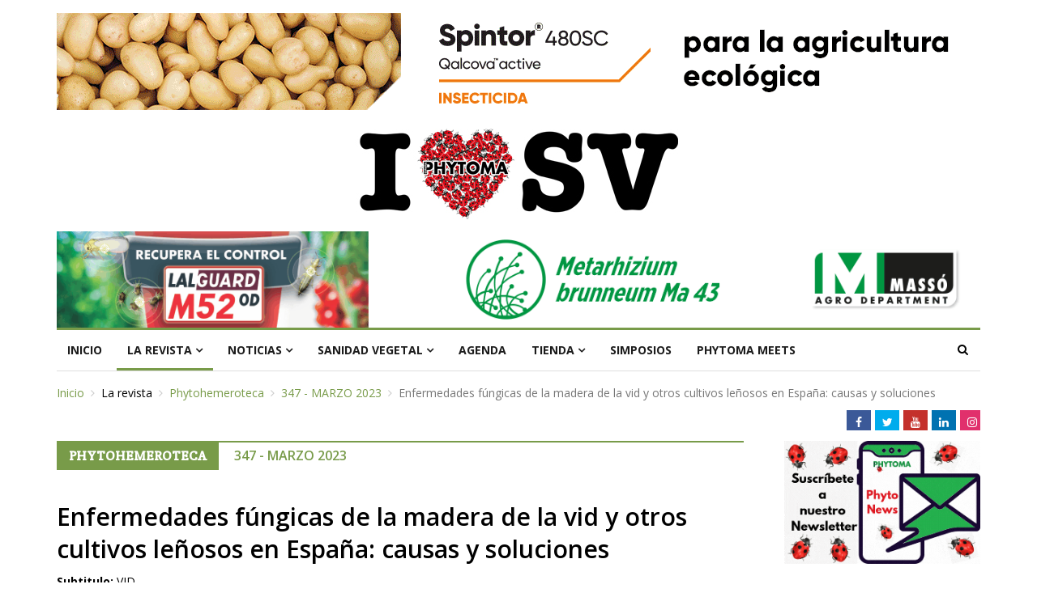

--- FILE ---
content_type: text/html; charset=utf-8
request_url: https://www.phytoma.com/la-revista/phytohemeroteca/347-marzo-2023/enfermedades-fungicas-de-la-madera-de-la-vid-y-otros-cultivos-lenosos-en-espana-causas-y-soluciones
body_size: 46661
content:
<!DOCTYPE html>
<html xmlns="https://www.w3.org/1999/xhtml" xml:lang="es-es" lang="es-es" dir="ltr">
<head>
    <meta http-equiv="X-UA-Compatible" content="IE=edge">
    <meta name="viewport" content="width=device-width, initial-scale=1">
        <!-- head -->
    <base href="https://www.phytoma.com/la-revista/phytohemeroteca/347-marzo-2023/enfermedades-fungicas-de-la-madera-de-la-vid-y-otros-cultivos-lenosos-en-espana-causas-y-soluciones" />
	<meta http-equiv="content-type" content="text/html; charset=utf-8" />
	<meta name="author" content="Gustavo" />
	<meta name="generator" content="Joomla! - Open Source Content Management" />
	<title>Enfermedades fúngicas de la madera de la vid y otros cultivos leñosos en España: causas y soluciones</title>
	<link href="/images/diseno/favicon.png" rel="shortcut icon" type="image/vnd.microsoft.icon" />
	<link href="https://www.phytoma.com/component/search/?Itemid=151&amp;catid=502&amp;id=12408&amp;format=opensearch" rel="search" title="Buscar Phytoma 30 aniversario" type="application/opensearchdescription+xml" />
	<link href="https://www.phytoma.com//plugins/content/bt_socialshare/assets/bt_socialshare.css" rel="stylesheet" type="text/css" />
	<link href="/media/system/css/modal.css?2a921cde097ed6d027c036467a3a6516" rel="stylesheet" type="text/css" />
	<link href="//fonts.googleapis.com/css?family=Open+Sans:300,300italic,regular,italic,600,600italic,700,700italic,800,800italic&amp;subset=latin" rel="stylesheet" type="text/css" />
	<link href="/templates/ts_news247/css/custom.css" rel="stylesheet" type="text/css" />
	<link href="/templates/ts_news247/css/bootstrap.min.css" rel="stylesheet" type="text/css" />
	<link href="/templates/ts_news247/css/font-awesome.min.css" rel="stylesheet" type="text/css" />
	<link href="/templates/ts_news247/css/legacy.css" rel="stylesheet" type="text/css" />
	<link href="/templates/ts_news247/css/template.css" rel="stylesheet" type="text/css" />
	<link href="/templates/ts_news247/css/presets/preset3.css" rel="stylesheet" type="text/css" class="preset" />
	<link href="/media/com_hikashop/css/hikashop.css?v=351" rel="stylesheet" type="text/css" />
	<link href="/media/com_hikashop/css/frontend_default.css?t=1532382984" rel="stylesheet" type="text/css" />
	<link href="/media/com_hikashop/css/style_default.css?t=1532382984" rel="stylesheet" type="text/css" />
	<link href="/templates/ts_news247/css/frontend-edit.css" rel="stylesheet" type="text/css" />
	<link href="/components/com_sppagebuilder/assets/css/sppagebuilder.css" rel="stylesheet" type="text/css" />
	<link href="/components/com_sppagebuilder/assets/css/magnific-popup.css" rel="stylesheet" type="text/css" />
	<link href="/modules/mod_sp_social/assets/css/default/sp_social.css" rel="stylesheet" type="text/css" />
	<link href="/templates/ts_news247/assets/vegas/vegas.min.css" rel="stylesheet" type="text/css" />
	<style type="text/css">
body{font-family:Open Sans, sans-serif; font-weight:normal; }h1{font-family:Open Sans, sans-serif; font-weight:800; }h2{font-family:Open Sans, sans-serif; font-weight:600; }h3{font-family:Open Sans, sans-serif; font-weight:normal; }h4{font-family:Open Sans, sans-serif; font-weight:normal; }h5{font-family:Open Sans, sans-serif; font-weight:600; }h6{font-family:Open Sans, sans-serif; font-weight:600; }div.sp_social.social-color ul li a .fa-linkedin {
    background: #0072b1;
}
div.sp_social.social-color ul li a .fa-instagram {
    background: #E1306C;
}
body { color: #000; }

.scrollup { right: 110px; }#sp-phytoma-banner{ padding:15px 0 0 0; }#sp-bottom{ background-color:#1c1c1c;color:#969696;padding:30px 0 20px; }
	</style>
	<script type="application/json" class="joomla-script-options new">{"csrf.token":"5204fa74f0cf1251a06e9dfd6a002ecd","system.paths":{"root":"","base":""}}</script>
	<script src="/media/jui/js/jquery.min.js?2a921cde097ed6d027c036467a3a6516" type="text/javascript"></script>
	<script src="/media/jui/js/jquery-noconflict.js?2a921cde097ed6d027c036467a3a6516" type="text/javascript"></script>
	<script src="/media/jui/js/jquery-migrate.min.js?2a921cde097ed6d027c036467a3a6516" type="text/javascript"></script>
	<script src="/media/system/js/caption.js?2a921cde097ed6d027c036467a3a6516" type="text/javascript"></script>
	<script src="/media/system/js/mootools-core.js?2a921cde097ed6d027c036467a3a6516" type="text/javascript"></script>
	<script src="/media/system/js/core.js?2a921cde097ed6d027c036467a3a6516" type="text/javascript"></script>
	<script src="/media/system/js/mootools-more.js?2a921cde097ed6d027c036467a3a6516" type="text/javascript"></script>
	<script src="/media/system/js/modal.js?2a921cde097ed6d027c036467a3a6516" type="text/javascript"></script>
	<script src="/templates/ts_news247/js/bootstrap.min.js" type="text/javascript"></script>
	<script src="/templates/ts_news247/js/jquery.sticky.js" type="text/javascript"></script>
	<script src="/templates/ts_news247/js/main.js" type="text/javascript"></script>
	<script src="/templates/ts_news247/js/progressbar.js" type="text/javascript"></script>
	<script src="/media/com_hikashop/js/hikashop.js?v=351" type="text/javascript"></script>
	<script src="/templates/ts_news247/js/frontend-edit.js" type="text/javascript"></script>
	<script src="/components/com_sppagebuilder/assets/js/jquery.parallax-1.1.3.js" type="text/javascript"></script>
	<script src="/components/com_sppagebuilder/assets/js/sppagebuilder.js" type="text/javascript"></script>
	<script src="/components/com_sppagebuilder/assets/js/jquery.magnific-popup.min.js" type="text/javascript"></script>
	<script src="/templates/ts_news247/assets/vegas/vegas.min.js" type="text/javascript"></script>
	<script type="text/javascript">
jQuery(window).on('load',  function() {
				new JCaption('img.caption');
			});
		jQuery(function($) {
			SqueezeBox.initialize({});
			initSqueezeBox();
			$(document).on('subform-row-add', initSqueezeBox);

			function initSqueezeBox(event, container)
			{
				SqueezeBox.assign($(container || document).find('a.modal').get(), {
					parse: 'rel'
				});
			}
		});

		window.jModalClose = function () {
			SqueezeBox.close();
		};

		// Add extra modal close functionality for tinyMCE-based editors
		document.onreadystatechange = function () {
			if (document.readyState == 'interactive' && typeof tinyMCE != 'undefined' && tinyMCE)
			{
				if (typeof window.jModalClose_no_tinyMCE === 'undefined')
				{
					window.jModalClose_no_tinyMCE = typeof(jModalClose) == 'function'  ?  jModalClose  :  false;

					jModalClose = function () {
						if (window.jModalClose_no_tinyMCE) window.jModalClose_no_tinyMCE.apply(this, arguments);
						tinyMCE.activeEditor.windowManager.close();
					};
				}

				if (typeof window.SqueezeBoxClose_no_tinyMCE === 'undefined')
				{
					if (typeof(SqueezeBox) == 'undefined')  SqueezeBox = {};
					window.SqueezeBoxClose_no_tinyMCE = typeof(SqueezeBox.close) == 'function'  ?  SqueezeBox.close  :  false;

					SqueezeBox.close = function () {
						if (window.SqueezeBoxClose_no_tinyMCE)  window.SqueezeBoxClose_no_tinyMCE.apply(this, arguments);
						tinyMCE.activeEditor.windowManager.close();
					};
				}
			}
		};
		jQuery(document).ready(function(){
	/* INSCRIPCION SIMPOSIO */
	jQuery('#send-form').on('click', function(e){
		e.preventDefault();
		jQuery.ajax({
			type: 'POST',
			url: '/simposios_inscripcion_submit.php',
			data: jQuery("#InscripcionSimposio").serialize(),
			success: function(data) {
				if(data == "true") {
					alert("Su inscripción ha sido enviada, en breve recibirá un email confirmando su inscripción.");
					jQuery('#InscripcionSimposio input[type=text]').val('');
				}else{
					alert(data);
				}
			}
		});
	});

	/* PREINSCRIPCION SIMPOSIO */
	jQuery('#send-pre-form').on('click', function(e){
		e.preventDefault();
		jQuery.ajax({
			type: 'POST',
			url: '/simposios_preinscripcion_submit.php',
			data: jQuery("#PreinscripcionSimposio").serialize(),
			success: function(data) {
				if(data == "true") {
					alert("Su preinscripción ha sido enviada, en breve recibirá un email de confirmación.");
					jQuery('#PreinscripcionSimposio input[type=text]').val('');
				}else{
					alert(data);
				}
			}
		});
	});
});


var sp_preloader = '0';

var sp_gotop = '1';

var sp_offanimation = 'default';
jQuery(function($){ initTooltips(); $("body").on("subform-row-add", initTooltips); function initTooltips (event, container) { container = container || document;$(container).find(".hasTooltip").tooltip({"html": true,"container": "body"});} });
	</script>
	<meta property="og:type" content="website" />
	<meta property="og:title" content="Enfermedades fúngicas de la madera de la vid y otros cultivos leñosos en España: causas y soluciones" />
	<meta property="og:url" content="https://www.phytoma.com/la-revista/phytohemeroteca/347-marzo-2023/enfermedades-fungicas-de-la-madera-de-la-vid-y-otros-cultivos-lenosos-en-espana-causas-y-soluciones" />
	<meta property="og:description" content="En la actualidad, la producción de la vid y otros cultivos leñosos está cada vez más amenazada por la creciente incidencia de las enfermedades fúngicas de la madera, que causan reducciones importantes de cosecha y graves pérdidas económicas. Numerosas especies fúngicas, pertenecientes a dive" />
	<meta property="og:type" content="article" />
	<meta property="og:description" content="En la actualidad, la producción de la vid y otros cultivos leñosos está cada vez más amenazada por la creciente incidencia de las enfermedades fúngicas de..." />

    <!-- Google tag (gtag.js) -->
<script async src="https://www.googletagmanager.com/gtag/js?id=AW-940596482"></script>
<script>
  window.dataLayer = window.dataLayer || [];
  function gtag(){dataLayer.push(arguments);}
  gtag('js', new Date());

  gtag('config', 'AW-940596482');
</script>

<!-- Meta Pixel Code -->
<script>
!function(f,b,e,v,n,t,s)
{if(f.fbq)return;n=f.fbq=function(){n.callMethod?
n.callMethod.apply(n,arguments):n.queue.push(arguments)};
if(!f._fbq)f._fbq=n;n.push=n;n.loaded=!0;n.version='2.0';
n.queue=[];t=b.createElement(e);t.async=!0;
t.src=v;s=b.getElementsByTagName(e)[0];
s.parentNode.insertBefore(t,s)}(window, document,'script',
'https://connect.facebook.net/en_US/fbevents.js');
fbq('init', '1575971393118296');
fbq('track', 'PageView');
</script>
<noscript><img height="1" width="1" style="display:none"
src="https://www.facebook.com/tr?id=1575971393118296&ev=PageView&noscript=1"
/></noscript>
<!-- End Meta Pixel Code -->
                    </head>
                    <body class="site com-content view-article no-layout no-task itemid-151 es-es ltr  phytohemeroteca  layout-fluid off-canvas-menu-init">

                        <div class="body-wrapper">
                            <div class="body-innerwrapper">
                                <section id="sp-phytoma-banner"><div class="container"><div class="row"><div id="sp-top1" class="col-sm-12 col-md-12"><div class="sp-column "></div></div></div></div></section><section id="sp-section-2"><div class="container"><div class="row"><div id="sp-top2" class="col-sm-12 col-md-12"><div class="sp-column "><div class="sp-module "><div class="sp-module-content"><div class="bannergroup">

	<div class="banneritem">
																																																																			<a
							href="/component/banners/click/299" target="_blank" rel="noopener noreferrer"
							title="CORTEVA SPINTOR">
							<img
								src="https://www.phytoma.com/images/banners/BANNER_CORTEVA_GENERICO_Spintor480SC-Banner-multicultivo-1140x120.gif"
								alt="CORTEVA SPINTOR"
																							/>
						</a>
																<div class="clr"></div>
	</div>
	<div class="banneritem">
																																																																			<a
							href="/component/banners/click/157" target="_blank" rel="noopener noreferrer"
							title="PHYTOMA I LOVE SV">
							<img
								src="https://www.phytoma.com/images/banners/Banne_phytoma-IloveSV1140x120_200122.jpg"
								alt="PHYTOMA"
																							/>
						</a>
																<div class="clr"></div>
	</div>

</div>
</div></div><div class="sp-module "><div class="sp-module-content"><div class="bannergroup">

	<div class="banneritem">
																																																																			<a
							href="/component/banners/click/263" target="_blank" rel="noopener noreferrer"
							title="MASSO EZEQUIEL">
							<img
								src="https://www.phytoma.com/images/banners/MASSO_BANNER_WEB_1250x130_Banner_M52_Ezequiel.gif"
								alt="MASSO EZEQUIEL"
																							/>
						</a>
																<div class="clr"></div>
	</div>

</div>
</div></div></div></div></div></div></section><section id="sp-menu" class="clearfix main-nav"><div class="container"><div class="row"><div id="sp-menu" class="col-sm-10 col-md-10"><div class="sp-column ">			<div class='sp-megamenu-wrapper'>
				<a id="offcanvas-toggler" class="visible-sm visible-xs" href="#"><i class="fa fa-bars"></i></a>
				<ul class="sp-megamenu-parent menu-fade hidden-sm hidden-xs"><li class="sp-menu-item"><a  href="/"  >Inicio</a></li><li class="sp-menu-item sp-has-child active"><a  href="javascript:void(0);"  >La revista</a><div class="sp-dropdown sp-dropdown-main sp-menu-right" style="width: 240px;"><div class="sp-dropdown-inner"><ul class="sp-dropdown-items"><li class="sp-menu-item"><a  href="/la-revista/quienes-somos"  >Quienes somos</a></li><li class="sp-menu-item"><a  href="/tienda/suscripciones"  >Suscripciones</a></li><li class="sp-menu-item current-item active"><a  href="/la-revista/phytohemeroteca"  >Phytohemeroteca</a></li></ul></div></div></li><li class="sp-menu-item sp-has-child"><a  href="javascript:void(0);"  >Noticias</a><div class="sp-dropdown sp-dropdown-main sp-menu-right" style="width: 240px;"><div class="sp-dropdown-inner"><ul class="sp-dropdown-items"><li class="sp-menu-item"><a  href="/noticias/noticias-de-actualidad"  >Noticias de actualidad</a></li><li class="sp-menu-item"><a  href="/noticias/noticias-de-empresas"  >Noticias de empresas</a></li></ul></div></div></li><li class="sp-menu-item sp-has-child"><a  href="javascript:void(0);"  >Sanidad vegetal</a><div class="sp-dropdown sp-dropdown-main sp-menu-right" style="width: 240px;"><div class="sp-dropdown-inner"><ul class="sp-dropdown-items"><li class="sp-menu-item"><a  href="/sanidad-vegetal/avisos-de-plagas"  >Avisos de plagas</a></li><li class="sp-menu-item sp-has-child"><a  href="/sanidad-vegetal/guia-de-empresas"  >Guía de empresas</a><div class="sp-dropdown sp-dropdown-sub sp-menu-right" style="width: 240px;"><div class="sp-dropdown-inner"><ul class="sp-dropdown-items"><li class="sp-menu-item sp-has-child"><div class="sp-dropdown sp-dropdown-sub sp-menu-right" style="width: 240px;"><div class="sp-dropdown-inner"><ul class="sp-dropdown-items"><li class="sp-menu-item"><a  href="/sanidad-vegetal/guia-de-empresas/listado-alfabetico/a"  >A</a></li><li class="sp-menu-item"><a  href="/sanidad-vegetal/guia-de-empresas/listado-alfabetico/b"  >B</a></li><li class="sp-menu-item"><a  href="/sanidad-vegetal/guia-de-empresas/listado-alfabetico/c"  >C</a></li><li class="sp-menu-item"><a  href="/sanidad-vegetal/guia-de-empresas/listado-alfabetico/d"  >D</a></li><li class="sp-menu-item"><a  href="/sanidad-vegetal/guia-de-empresas/listado-alfabetico/e"  >E</a></li><li class="sp-menu-item"><a  href="/sanidad-vegetal/guia-de-empresas/listado-alfabetico/f"  >F</a></li><li class="sp-menu-item"><a  href="/sanidad-vegetal/guia-de-empresas/listado-alfabetico/g"  >G</a></li><li class="sp-menu-item"><a  href="/sanidad-vegetal/guia-de-empresas/listado-alfabetico/h"  >H</a></li><li class="sp-menu-item"><a  href="/sanidad-vegetal/guia-de-empresas/listado-alfabetico/i"  >I</a></li><li class="sp-menu-item"><a  href="/sanidad-vegetal/guia-de-empresas/listado-alfabetico/j"  >J</a></li><li class="sp-menu-item"><a  href="/sanidad-vegetal/guia-de-empresas/listado-alfabetico/k"  >K</a></li><li class="sp-menu-item"><a  href="/sanidad-vegetal/guia-de-empresas/listado-alfabetico/l"  >L</a></li><li class="sp-menu-item"><a  href="/sanidad-vegetal/guia-de-empresas/listado-alfabetico/m"  >M</a></li><li class="sp-menu-item"><a  href="/sanidad-vegetal/guia-de-empresas/listado-alfabetico/n"  >N</a></li><li class="sp-menu-item"><a  href="/sanidad-vegetal/guia-de-empresas/listado-alfabetico/o"  >O</a></li><li class="sp-menu-item"><a  href="/sanidad-vegetal/guia-de-empresas/listado-alfabetico/p"  >P</a></li><li class="sp-menu-item"><a  href="/sanidad-vegetal/guia-de-empresas/listado-alfabetico/q"  >Q</a></li><li class="sp-menu-item"><a  href="/sanidad-vegetal/guia-de-empresas/listado-alfabetico/r"  >R</a></li><li class="sp-menu-item"><a  href="/sanidad-vegetal/guia-de-empresas/listado-alfabetico/s"  >S</a></li><li class="sp-menu-item"><a  href="/sanidad-vegetal/guia-de-empresas/listado-alfabetico/t"  >T</a></li><li class="sp-menu-item"><a  href="/sanidad-vegetal/guia-de-empresas/listado-alfabetico/u"  >U</a></li><li class="sp-menu-item"><a  href="/sanidad-vegetal/guia-de-empresas/listado-alfabetico/v"  >V</a></li><li class="sp-menu-item"><a  href="/sanidad-vegetal/guia-de-empresas/listado-alfabetico/w"  >W</a></li><li class="sp-menu-item"><a  href="/sanidad-vegetal/guia-de-empresas/listado-alfabetico/x"  >X</a></li><li class="sp-menu-item"><a  href="/sanidad-vegetal/guia-de-empresas/listado-alfabetico/y"  >Y</a></li><li class="sp-menu-item"><a  href="/sanidad-vegetal/guia-de-empresas/listado-alfabetico/z"  >Z</a></li></ul></div></div></li><li class="sp-menu-item sp-has-child"><div class="sp-dropdown sp-dropdown-sub sp-menu-right" style="width: 240px;"><div class="sp-dropdown-inner"><ul class="sp-dropdown-items"><li class="sp-menu-item"><a  href="/sanidad-vegetal/guia-de-empresas/listado-por-sectores/empresas-con-productos-fitosanitarios"  >Empresas con productos fitosanitarios</a></li><li class="sp-menu-item"><a  href="/sanidad-vegetal/guia-de-empresas/listado-por-sectores/entidades-de-sanidad-vegetal"  >Entidades de Sanidad Vegetal</a></li><li class="sp-menu-item"><a  href="/sanidad-vegetal/guia-de-empresas/listado-por-sectores/otros-servicios-sociedades-de-caracter-empresarial-y-profesional-entidades-empresas-de-servicios-y-otros-soportes-para-el-sector"  >Otros Servicios: Sociedades de carácter empresarial y profesional. Entidades/Empresas de servicios y otros soportes para el sector</a></li><li class="sp-menu-item"><a  href="/sanidad-vegetal/guia-de-empresas/listado-por-sectores/empresas-y-entidades-dedicadas-a-la-distribucion-y-venta-de-productos-para-la-sanidad-asesoramiento-tecnico"  >Empresas y Entidades dedicadas a la Distribución y Venta de productos para la Sanidad. Asesoramiento técnico</a></li><li class="sp-menu-item"><a  href="/sanidad-vegetal/guia-de-empresas/listado-por-sectores/laboratorios-de-diagnostico-analisis-agricolas-agroalimentarios"  >Laboratorios de diagnóstico, Análisis Agrícolas Agroalimentarios</a></li><li class="sp-menu-item"><a  href="/sanidad-vegetal/guia-de-empresas/listado-por-sectores/advs-atrias-apis-sats"  >ADVs / ATRIAs / APIs / SATs</a></li><li class="sp-menu-item"><a  href="/sanidad-vegetal/guia-de-empresas/listado-por-sectores/empresas-con-productos-fitofortificantes-activadores-de-defensa-estimulantes-etc"  >Empresas con productos Fitofortificantes, Activadores de Defensa, Estimulantes, etc.</a></li><li class="sp-menu-item"><a  href="/sanidad-vegetal/guia-de-empresas/listado-por-sectores/empresas-con-productos-biotecnologicos-agentes-de-control-biologico-biocidas-y-plaguicidas-de-origen-natural"  >Empresas con productos Biotecnológicos, Agentes de control Biológico, Biocidas, y Plaguicidas de Origen Natural</a></li><li class="sp-menu-item"><a  href="/sanidad-vegetal/guia-de-empresas/listado-por-sectores/empresas-dedicadas-a-la-mejora-del-material-vegetal-semillas-semilleros-y-plantas-de-vivero"  >Empresas dedicadas a la Mejora del Material Vegetal, Semillas, Semilleros y Plantas de Vivero</a></li><li class="sp-menu-item"><a  href="/sanidad-vegetal/guia-de-empresas/listado-por-sectores/maquinaria-de-aplicacion-y-de-poscosecha"  >Maquinaria de Aplicación y de Poscosecha</a></li><li class="sp-menu-item"><a  href="/sanidad-vegetal/guia-de-empresas/listado-por-sectores/librerias-tecnicas"  >Librerías técnicas</a></li></ul></div></div></li></ul></div></div></li><li class="sp-menu-item"><a  href="/sanidad-vegetal/phytoimages"  >Phytoimages</a></li><li class="sp-menu-item"><a  href="/sanidad-vegetal/areas-verdes"  >Áreas verdes</a></li><li class="sp-menu-item sp-has-child"><a  href="/sanidad-vegetal/protagonistas"  >Protagonistas</a><div class="sp-dropdown sp-dropdown-sub sp-menu-right" style="width: 240px;"><div class="sp-dropdown-inner"><ul class="sp-dropdown-items"><li class="sp-menu-item sp-has-child"><div class="sp-dropdown sp-dropdown-sub sp-menu-right" style="width: 240px;"><div class="sp-dropdown-inner"><ul class="sp-dropdown-items"><li class="sp-menu-item"><a  href="/sanidad-vegetal/protagonistas/listado-alfabetico/a"  >A</a></li><li class="sp-menu-item"><a  href="/sanidad-vegetal/protagonistas/listado-alfabetico/b"  >B</a></li><li class="sp-menu-item"><a  href="/sanidad-vegetal/protagonistas/listado-alfabetico/c"  >C</a></li><li class="sp-menu-item"><a  href="/sanidad-vegetal/protagonistas/listado-alfabetico/d"  >D</a></li><li class="sp-menu-item"><a  href="/sanidad-vegetal/protagonistas/listado-alfabetico/e"  >E</a></li><li class="sp-menu-item"><a  href="/sanidad-vegetal/protagonistas/listado-alfabetico/f"  >F</a></li><li class="sp-menu-item"><a  href="/sanidad-vegetal/protagonistas/listado-alfabetico/g"  >G</a></li><li class="sp-menu-item"><a  href="/sanidad-vegetal/protagonistas/listado-alfabetico/h"  >H</a></li><li class="sp-menu-item"><a  href="/sanidad-vegetal/protagonistas/listado-alfabetico/i"  >I</a></li><li class="sp-menu-item"><a  href="/sanidad-vegetal/protagonistas/listado-alfabetico/j"  >J</a></li><li class="sp-menu-item"><a  href="/sanidad-vegetal/protagonistas/listado-alfabetico/k"  >K</a></li><li class="sp-menu-item"><a  href="/sanidad-vegetal/protagonistas/listado-alfabetico/l"  >L</a></li><li class="sp-menu-item"><a  href="/sanidad-vegetal/protagonistas/listado-alfabetico/m"  >M</a></li><li class="sp-menu-item"><a  href="/sanidad-vegetal/protagonistas/listado-alfabetico/n"  >N</a></li><li class="sp-menu-item"><a  href="/sanidad-vegetal/protagonistas/listado-alfabetico/o"  >O</a></li><li class="sp-menu-item"><a  href="/sanidad-vegetal/protagonistas/listado-alfabetico/p"  >P</a></li><li class="sp-menu-item"><a  href="/sanidad-vegetal/protagonistas/listado-alfabetico/q"  >Q</a></li><li class="sp-menu-item"><a  href="/sanidad-vegetal/protagonistas/listado-alfabetico/r"  >R</a></li><li class="sp-menu-item"><a  href="/sanidad-vegetal/protagonistas/listado-alfabetico/s"  >S</a></li><li class="sp-menu-item"><a  href="/sanidad-vegetal/protagonistas/listado-alfabetico/t"  >T</a></li><li class="sp-menu-item"><a  href="/sanidad-vegetal/protagonistas/listado-alfabetico/u"  >U</a></li><li class="sp-menu-item"><a  href="/sanidad-vegetal/protagonistas/listado-alfabetico/v"  >V</a></li><li class="sp-menu-item"><a  href="/sanidad-vegetal/protagonistas/listado-alfabetico/w"  >W</a></li><li class="sp-menu-item"><a  href="/sanidad-vegetal/protagonistas/listado-alfabetico/x"  >X</a></li><li class="sp-menu-item"><a  href="/sanidad-vegetal/protagonistas/listado-alfabetico/y"  >Y</a></li><li class="sp-menu-item"><a  href="/sanidad-vegetal/protagonistas/listado-alfabetico/z"  >Z</a></li></ul></div></div></li><li class="sp-menu-item"></li></ul></div></div></li></ul></div></div></li><li class="sp-menu-item"><a  href="/agenda"  >Agenda</a></li><li class="sp-menu-item sp-has-child"><a  href="/tienda"  >Tienda</a><div class="sp-dropdown sp-dropdown-main sp-menu-right" style="width: 240px;"><div class="sp-dropdown-inner"><ul class="sp-dropdown-items"><li class="sp-menu-item"><a  href="/tienda/libros"  >Libros</a></li><li class="sp-menu-item sp-has-child"><a  href="/tienda/revistas"  >Revistas</a><div class="sp-dropdown sp-dropdown-sub sp-menu-right" style="width: 240px;"><div class="sp-dropdown-inner"><ul class="sp-dropdown-items"><li class="sp-menu-item"></li></ul></div></div></li><li class="sp-menu-item"><a  href="/tienda/phytoutlet"  >Phytoutlet</a></li><li class="sp-menu-item"></li><li class="sp-menu-item"></li><li class="sp-menu-item"></li><li class="sp-menu-item"><a  href="/tienda/carrito"  >Carrito</a></li></ul></div></div></li><li class="sp-menu-item"><a  href="/simposios"  >Simposios</a></li><li class="sp-menu-item"><a  href="/phytoma-meets"  >Phytoma Meets</a></li></ul>			</div>
		</div></div><div id="sp-search" class="col-sm-2 col-md-2"><div class="sp-column "><div class="sp-module  menu-search"><div class="sp-module-content"><div class="menu-search-icon">
	<i class="fa fa-search"></i>
</div>

<div class="menu-search-form" style="display: none;">
	<div class="search menu-search">
		<form action="/la-revista/phytohemeroteca" method="post">
			<input name="searchword" id="mod-search-searchword" maxlength="200"  class="inputbox search-query" type="text" size="20" placeholder="Buscar..." /><span class="search-close"><i id="search-close" class="icon-remove"></i></span>			<input type="hidden" name="task" value="search" />
			<input type="hidden" name="option" value="com_search" />
			<input type="hidden" name="Itemid" value="151" />
		</form>
	</div>
</div></div></div></div></div></div></div></section><section id="sp-page-title"><div class="row"><div id="sp-title" class="col-sm-12 col-md-12"><div class="sp-column "><div class="container"><div class="sp-page-title">
<ol class="breadcrumb">
	<span>Está aquí: &#160;</span><li><a href="/" class="pathway">Inicio</a></li><li>La revista</li><li><a href="/la-revista/phytohemeroteca" class="pathway">Phytohemeroteca</a></li><li><a href="/la-revista/phytohemeroteca/347-marzo-2023" class="pathway">347 - MARZO 2023</a></li><li class="active">Enfermedades fúngicas de la madera de la vid y otros cultivos leñosos en España: causas y soluciones</li></ol>
</div></div></div></div></div></section><section id="sp-social"><div class="container"><div class="row"><div id="sp-position2" class="col-sm-12 col-md-12"><div class="sp-column sp_social social-color"><ul class="social-icons"><li><a target="_blank" href="https://www.facebook.com/Phytoma/"><i class="fa fa-facebook"></i></a></li><li><a target="_blank" href="https://twitter.com/phytoma"><i class="fa fa-twitter"></i></a></li><li><a target="_blank" href="https://www.youtube.com/channel/UCyAqnRP3aFuVnudYZ_Lkmcg"><i class="fa fa-youtube"></i></a></li><li><a target="_blank" href="https://es.linkedin.com/company/phytoma-espa-a-s-l-"><i class="fa fa-linkedin"></i></a></li><li><a target="_blank" href="https://www.instagram.com/phytoma_/"><i class="fa fa-instagram"></i></a></li></ul></div></div></div></div></section><section id="sp-main-body"><div class="container"><div class="row"><div id="sp-component" class="col-sm-9 col-md-9"><div class="sp-column "><div id="system-message-container">
	</div>
<article class="item item-page item-featured" itemscope itemtype="http://schema.org/Article">
	<meta itemprop="inLanguage" content="es-ES" />
		
		<h2 class="blog-title">
		<span class="heading-category">Phytohemeroteca</span>
		<span class="subheading-category">347 - MARZO 2023</span>
	</h2>
	
	<div class="entry-header">
		
				<h2 itemprop="name">
							Enfermedades fúngicas de la madera de la vid y otros cultivos leñosos en España: causas y soluciones					</h2>
							</div>

<div class="article-info-area">
	
				</div>









<dl class="fields-container">
	<dd class="field-entry subtitulo ">	<span class="field-label ">Subtitulo: </span>
<span class="field-value ">VID</span>
</dd>
<dd class="field-entry numero-de-edicion ">	<span class="field-label ">N&uacute;mero de Edici&oacute;n: </span>
<span class="field-value ">347</span>
</dd>
<dd class="field-entry mes-ano ">	<span class="field-label ">Mes / A&ntilde;o: </span>
<span class="field-value ">MARZO 2023</span>
</dd>
<dd class="field-entry autores ">	<span class="field-label ">Autores: </span>
<span class="field-value ">J. ARMENGOL</span>
</dd></dl>

	
			<div itemprop="articleBody" class="articleBody">
		<p style="text-align: justify;">En la actualidad, la producción de la vid y otros cultivos leñosos está cada vez más amenazada por la creciente incidencia de las enfermedades fúngicas de la madera, que causan reducciones importantes de cosecha y graves pérdidas económicas. Numerosas especies fúngicas, pertenecientes a diversos grupos taxonómicos, pueden infectar la madera de estos cultivos, principalmente a través de heridas, tanto en viveros como en campo, causando síntomas generales de decaimiento y muerte de ramas. Los ataques severos pueden conducir a la muerte de la planta entera. Aquí se revisa la situación actual de esta problemática que, en España, además de en vid, ya se ha descrito en otros cultivos como aguacate, almendro, cerezo, nogal, pistacho y olivo, comentando sus causas y posibles soluciones.</p>
 
<p style="text-align: justify;">Las enfermedades fúngicas de la madera (EFM) de la vid y otros cultivos leñosos están causadas por una amplia variedad de hongos fitopatógenos que infectan y colonizan la madera de la planta hospedante. Estos hongos, que se asocian a síntomas tales como chancros, gomosis, y necrosis o pudrición seca interna de la madera, acaban provocando la muerte de brotes, ramas y tronco. Los ataques severos pueden conducir a la muerte de la planta entera. Como agentes causales se han identificado numerosas especies fúngicas pertenecientes a las familias Botryosphaeriaceae, Calosphaeriaceae, Diaporthaceae, Diatrypaceae, Nectriaceae, Phaeomoniellaceae, Pleosporaceae, Togniniaceae y Valsaceae, así como hongos basidiomicetos (Guarnaccia y col., 2022).</p>
<p><a onclick="window.open(this.href,'','scrollbars=yes,resizable=yes,location=yes,menubar=yes,status=yes,toolbar=yes,left=0,top=0');return false;" href="/tienda/revistas/product/p347-marzo-2023">Comprar Revista Phytoma 347 – Marzo 2023</a></p><div class="bt-social-share bt-social-share-below"><div class="bt-social-share-button bt-facebook-share-button"><fb:share-button href="https://www.phytoma.com/la-revista/phytohemeroteca/347-marzo-2023/enfermedades-fungicas-de-la-madera-de-la-vid-y-otros-cultivos-lenosos-en-espana-causas-y-soluciones" type="box_count"></fb:share-button></div><div class="bt-social-share-button bt-facebook-like-button"><fb:like send="false" colorscheme="light" font="arial" href="https://www.phytoma.com/la-revista/phytohemeroteca/347-marzo-2023/enfermedades-fungicas-de-la-madera-de-la-vid-y-otros-cultivos-lenosos-en-espana-causas-y-soluciones" layout="button_count" width="70" show_faces="false" action="like"></fb:like></div><div class="bt-social-share-button bt-twitter-button" style="width:80px"><a href="http://twitter.com/share" class="twitter-share-button" 
						  data-via="phytoma" 
						  data-url="https://www.phytoma.com/la-revista/phytohemeroteca/347-marzo-2023/enfermedades-fungicas-de-la-madera-de-la-vid-y-otros-cultivos-lenosos-en-espana-causas-y-soluciones" 
						  data-size="medium"
						  data-lang="es"
						  data-count="vertical" >Twitter</a></div><div class="bt-social-share-button bt-linkedin-button"><script type="IN/share" data-url="https://www.phytoma.com/la-revista/phytohemeroteca/347-marzo-2023/enfermedades-fungicas-de-la-madera-de-la-vid-y-otros-cultivos-lenosos-en-espana-causas-y-soluciones"
						 data-showzero="false"
						 data-counter="right"></script></div><div class="bt-social-share-button bt-googleplus-button"><g:plus action="share" href="https://www.phytoma.com/la-revista/phytohemeroteca/347-marzo-2023/enfermedades-fungicas-de-la-madera-de-la-vid-y-otros-cultivos-lenosos-en-espana-causas-y-soluciones" annotation="bubble" height="20" ></g:plus></div></div><div id="fb-root"></div>
				<script>(function(d, s, id) {
				  var js, fjs = d.getElementsByTagName(s)[0];
				  if (d.getElementById(id)) {return;}
				  js = d.createElement(s); js.id = id;
				  js.src = "//connect.facebook.net/es_ES/all.js#xfbml=1";
				  fjs.parentNode.insertBefore(js, fjs);
				}(document, 'script', 'facebook-jssdk'));</script><script src="//platform.twitter.com/widgets.js" type="text/javascript"></script><script type="text/javascript" src="//platform.linkedin.com/in.js"></script><script type="text/javascript" src="https://apis.google.com/js/plusone.js">{lang: 'es-ES'}</script>	</div>

	
	
			<div class="article-footer-wrap">

			<div class="article-footer-top">
				
			

			













		</div>
			</div>








</article>
</div></div><div id="sp-right" class="col-sm-3 col-md-3"><div class="sp-column class2 green"><div class="sp-module "><div class="sp-module-content">
					<div class="nspMain  nspOverlay activated" data-config="{'animation_speed': 400,'animation_interval': 5000,'animation_function': 'Fx.Transitions.Expo.easeIn','news_column': 1,'news_rows': 1,'links_columns_amount': 0,'links_amount': 0}">		
		<div class="nspArts bottom" style="width:100%;">
			<div class="nspArtScroll1">
				<div class="nspArtScroll2 nspPages1">
					<div class="nspArtPage active nspCol1">
						<div class="nspArt nspCol1" style="padding:0;">
															<a href="https://www.phytoma.com/inscribete-newsletter" class="nspImageWrapper tleft fleft gkResponsive" style="margin:0;" target="_self">														<img class="nspImage" src="https://www.phytoma.com/images/banners/Banner_SUSCRIBETE_NEWSLETTER_270X170.gif" alt="" />
															</a>																				</div>
					</div>
				</div>
			</div>
		</div>
	</div>
</div></div><div class="sp-module "><div class="sp-module-content"><div class="bannergroup">

	<div class="banneritem">
																																																																			<a
							href="/component/banners/click/180" target="_blank" rel="noopener noreferrer"
							title="CERTISBELCHIM (2)">
							<img
								src="https://www.phytoma.com/images/banners/CertisBelchim_ARANA_Phytoma-270x170px_090625.gif"
								alt="CERTISBELCHIM"
																							/>
						</a>
																<div class="clr"></div>
	</div>
	<div class="banneritem">
																																																																			<a
							href="/component/banners/click/48" target="_blank" rel="noopener noreferrer"
							title="BIOIBERICA (2)">
							<img
								src="https://www.phytoma.com/images/banners/Bioiberica_banner_TSR_Symbiotic_270x170px_optimized_090224.gif"
								alt="BIOIBERICA"
																							/>
						</a>
																<div class="clr"></div>
	</div>
	<div class="banneritem">
																																																																			<a
							href="/component/banners/click/283" target="_blank" rel="noopener noreferrer"
							title="SIPCAM BIOESTIMULANTES (2)">
							<img
								src="https://www.phytoma.com/images/banners/SIPCAM_Banner_Bioestimulantes_270x170_070325.jpg"
								alt="SIPCAM"
																							/>
						</a>
																<div class="clr"></div>
	</div>
	<div class="banneritem">
																																																																			<a
							href="/component/banners/click/275" target="_blank" rel="noopener noreferrer"
							title="NUFARM CARNADINE (2)">
							<img
								src="https://www.phytoma.com/images/banners/Carnadine_270x170_150425.gif"
								alt="NUFARM CARNADINE"
																							/>
						</a>
																<div class="clr"></div>
	</div>
	<div class="banneritem">
																																																																			<a
							href="/component/banners/click/248" target="_blank" rel="noopener noreferrer"
							title="LIDA PLANT RESEARCH - BIOFORCE (2)">
							<img
								src="https://www.phytoma.com/images/banners/lida_banner_bioforce_LATERAL_290125.gif"
								alt="LIDA PLANT - BIOFORCE"
																							/>
						</a>
																<div class="clr"></div>
	</div>
	<div class="banneritem">
																																																																			<a
							href="/component/banners/click/267" target="_blank" rel="noopener noreferrer"
							title="ANDERMATT (2)">
							<img
								src="https://www.phytoma.com/images/banners/ANDERMATT_Baner_neemazal_170x270_240925.gif"
								alt="ANDERMATT"
																							/>
						</a>
																<div class="clr"></div>
	</div>
	<div class="banneritem">
																																																																			<a
							href="/component/banners/click/178" target="_blank" rel="noopener noreferrer"
							title="KARYON LATERAL (2)">
							<img
								src="https://www.phytoma.com/images/banners/KARYON_Banner_270x170_230622.gif"
								alt="KARYON"
																							/>
						</a>
																<div class="clr"></div>
	</div>
	<div class="banneritem">
																																																																			<a
							href="/component/banners/click/271" target="_blank" rel="noopener noreferrer"
							title="EIBOL (2)">
							<img
								src="https://www.phytoma.com/images/banners/BANNER_EIBOL_RET-WIN_030925.gif"
								alt="EIBOL"
																							/>
						</a>
																<div class="clr"></div>
	</div>
	<div class="banneritem">
																																																																			<a
							href="/component/banners/click/280" target="_blank" rel="noopener noreferrer"
							title="AGROMETODOS MUROCEL">
							<img
								src="https://www.phytoma.com/images/banners/BannerMUROCEL-270x178-0525vOK_030925.gif"
								alt="AGROMETODOS MUROCEL"
																							/>
						</a>
																<div class="clr"></div>
	</div>

</div>
</div></div></div></div></div></div></section><section id="sp-bottom"><div class="container"><div class="row"><div id="sp-bottom1" class="col-sm-6 col-md-12"><div class="sp-column "><div class="sp-module "><div class="sp-module-content"><div class="mod-sppagebuilder  sp-page-builder" >
	<div class="page-content">
		<div id="section-id-1488980112478" class="sppb-section "  ><div class="sppb-container-inner"><div class="sppb-row"><div class="sppb-col-md-2" id="column-wrap-id-1488980112479"><div id="column-id-1488980112479" class="sppb-column " ><div class="sppb-column-addons"><div id="sppb-addon-1488980112483" class="clearfix" ><div class="sppb-addon sppb-addon-single-image sppb-text-center "><div class="sppb-addon-content"><div class="sppb-addon-single-image-container"><img class="sppb-img-responsive" src="/images/diseno/footer-logo.png" alt="footer-logo.png" title=""></div></div></div></div></div></div></div><div class="sppb-col-md-4" id="column-wrap-id-1526855818811"><div id="column-id-1526855818811" class="sppb-column" ><div class="sppb-column-addons"><div id="sppb-addon-1526856167697" class="clearfix" ><div class="sppb-addon sppb-addon-text-block 0  "><div class="sppb-addon-content">PHYTOMA-Espa&ntilde;a edita desde 1988 la revista profesional especializada en la sanidad de los Cultivos, con contenidos de Transferencia Tecnol&oacute;gica y divulgaci&oacute;n cient&iacute;fica sobre la Sanidad Vegetal. Adem&aacute;s PHYTOMA-Espa&ntilde;a edita libros vinculados al sector agrario, sobretodo relacionados con la Sanidad de los Cultivos.</div></div></div></div></div></div><div class="sppb-col-md-4" id="column-wrap-id-1526856124634"><div id="column-id-1526856124634" class="sppb-column" ><div class="sppb-column-addons"><div id="sppb-addon-1531914137940" class="clearfix" ></div></div></div></div><div class="sppb-col-md-2" id="column-wrap-id-1526856124635"><div id="column-id-1526856124635" class="sppb-column" ><div class="sppb-column-addons"><div id="sppb-addon-1488980112486" class="clearfix" ><div class="sppb-addon sppb-addon-text-block 0  "><div class="sppb-addon-content"><p><strong>Contacto<br /></strong><a href="mailto:info@phytoma.com">info@phytoma.com<br /></a>+34 963 826 511<br />Plaza de Almansa, 1, 46001 Valencia</p></div></div></div><div id="sppb-addon-1526855818814" class="clearfix" ><div class="sppb-addon sppb-addon-module "><div class="sppb-addon-content">	
	
	<div id="sp_social133" class="sp_social icon_size_32  footer-social">
	<ul>
			
		
					<li><a target='_blank'  title="Facebook" href="//www.facebook.com/Phytoma"><i class="fa fa-facebook"> </i></a></li>
				
					<li><a target='_blank' title="Twitter" href="//www.twitter.com/phytoma"><i class="fa fa-twitter"></i></a></li>
			
		
			
		
					<li><a target='_blank' title="YouTube" href="//www.youtube.com/channel/UCyAqnRP3aFuVnudYZ_Lkmcg"><i class="fa fa-youtube"></i></a></li>
			
		
		
					<li><a target='_blank' title="Linkedin" href="//www.linkedin.com/company/phytoma-espa-a-s-l-"><i class="fa fa-linkedin"></i></a></li>
			

			
		
			

			
		
			
		
			
		
			

			

			

					<li><a target='_blank' title="Instagram" href="//www.instagram.com/phytoma_"><i class="fa fa-instagram"></i></a></li>
			
		
	</ul>
	<div style="clear:both"></div>
</div></div></div></div></div></div></div></div></div></div><style type="text/css">.sp-page-builder .page-content #section-id-1488980112478{padding:0 0px 0 0px;margin:0px 0px 0px 0px;}#sppb-addon-1488980112483 {margin:0 0 20px 0;}#sppb-addon-1526856167697 {box-shadow:0 0 0 0 #ffffff;margin:0 0 30px 0;}@media (min-width:768px) and (max-width:991px) {#sppb-addon-1526856167697 {margin-bottom:20px;}}@media (max-width:767px) {#sppb-addon-1526856167697 {margin-bottom:10px;}}#sppb-addon-1531914137940 {box-shadow:0 0 0 0 #ffffff;margin:0 0 0 0;}@media (min-width:768px) and (max-width:991px) {#sppb-addon-1531914137940 {margin-bottom:20px;}}@media (max-width:767px) {#sppb-addon-1531914137940 {margin-bottom:10px;}}#sppb-addon-1526855818814 {box-shadow:0 0 0 0 #ffffff;margin:0 0 30px 0;}@media (min-width:768px) and (max-width:991px) {#sppb-addon-1526855818814 {margin-bottom:20px;}}@media (max-width:767px) {#sppb-addon-1526855818814 {margin-bottom:10px;}}</style>	</div>
</div>
</div></div></div></div></div></div></section><footer id="sp-footer"><div class="container"><div class="row"><div id="sp-footer1" class="col-sm-12 col-md-12"><div class="sp-column "><div class="sp-module "><div class="sp-module-content"><ul class="nav menu">
<li class="item-385"><a href="/aviso-legal" > Aviso legal</a></li><li class="item-386"><a href="/politica-de-privacidad" > Política de privacidad</a></li><li class="item-387"><a href="/politica-de-cookies" > Política de cookies</a></li></ul>
</div></div><span class="sp-copyright">© Phytoma 2008 - 2024. La revista profesional de sanidad vegetal.</span></div></div></div></div></footer>                            </div> <!-- /.body-innerwrapper -->
                        </div> <!-- /.body-innerwrapper -->

                        <!-- Off Canvas Menu -->
                        <div class="offcanvas-menu">
                            <a href="#" class="close-offcanvas"><i class="fa fa-remove"></i></a>
                            <div class="offcanvas-inner">
                                                                <div class="sp-module "><div class="sp-module-content"><ul class="nav menu">
<li class="item-101"><a href="/" > Inicio</a></li><li class="item-103  active deeper parent">	<a class="nav-header ">La revista</a>
<span class="offcanvas-menu-toggler collapsed" data-toggle="collapse" data-target="#collapse-menu-103"><i class="open-icon fa fa-angle-down"></i><i class="close-icon fa fa-angle-up"></i></span><ul class="collapse" id="collapse-menu-103"><li class="item-284"><a href="/la-revista/quienes-somos" > Quienes somos</a></li><li class="item-287"><a href="/tienda/suscripciones" > Suscripciones</a></li><li class="item-151  current active"><a href="/la-revista/phytohemeroteca" > Phytohemeroteca</a></li></ul></li><li class="item-104  deeper parent">	<a class="nav-header ">Noticias</a>
<span class="offcanvas-menu-toggler collapsed" data-toggle="collapse" data-target="#collapse-menu-104"><i class="open-icon fa fa-angle-down"></i><i class="close-icon fa fa-angle-up"></i></span><ul class="collapse" id="collapse-menu-104"><li class="item-117"><a href="/noticias/noticias-de-actualidad" > Noticias de actualidad</a></li><li class="item-118"><a href="/noticias/noticias-de-empresas" > Noticias de empresas</a></li></ul></li><li class="item-105  deeper parent">	<a class="nav-header ">Sanidad vegetal</a>
<span class="offcanvas-menu-toggler collapsed" data-toggle="collapse" data-target="#collapse-menu-105"><i class="open-icon fa fa-angle-down"></i><i class="close-icon fa fa-angle-up"></i></span><ul class="collapse" id="collapse-menu-105"><li class="item-119"><a href="/sanidad-vegetal/avisos-de-plagas" > Avisos de plagas</a></li><li class="item-120"><a href="/sanidad-vegetal/guia-de-empresas" > Guía de empresas</a></li><li class="item-166"><a href="/sanidad-vegetal/phytoimages" > Phytoimages</a></li><li class="item-319"><a href="/sanidad-vegetal/areas-verdes" > Áreas verdes</a></li><li class="item-330"><a href="/sanidad-vegetal/protagonistas" > Protagonistas</a></li></ul></li><li class="item-106"><a href="/agenda" > Agenda</a></li><li class="item-107  deeper parent"><a href="/tienda" > Tienda</a><span class="offcanvas-menu-toggler collapsed" data-toggle="collapse" data-target="#collapse-menu-107"><i class="open-icon fa fa-angle-down"></i><i class="close-icon fa fa-angle-up"></i></span><ul class="collapse" id="collapse-menu-107"><li class="item-290"><a href="/tienda/libros" > Libros</a></li><li class="item-289"><a href="/tienda/revistas" > Revistas</a></li><li class="item-281"><a href="/tienda/phytoutlet" > Phytoutlet</a></li><li class="item-147"><a href="/tienda/carrito" > Carrito</a></li></ul></li><li class="item-108"><a href="/simposios" > Simposios</a></li><li class="item-321"><a href="/phytoma-meets" > Phytoma Meets</a></li></ul>
</div></div>
                                                            </div> <!-- /.offcanvas-inner -->
                        </div> <!-- /.offcanvas-menu -->

                        <img src="https://tracker.metricool.com/c3po.jpg?hash=a9c431d686fa15d83cfeda5b602a5d5f"/>


                        
                        <!-- Preloader -->
                        
                        <!-- Go to top -->
                                                <a href="javascript:void(0)" class="scrollup">&nbsp;</a>
                        
                    </body>
                    </html>


--- FILE ---
content_type: text/html; charset=utf-8
request_url: https://accounts.google.com/o/oauth2/postmessageRelay?parent=https%3A%2F%2Fwww.phytoma.com&jsh=m%3B%2F_%2Fscs%2Fabc-static%2F_%2Fjs%2Fk%3Dgapi.lb.en.W5qDlPExdtA.O%2Fd%3D1%2Frs%3DAHpOoo8JInlRP_yLzwScb00AozrrUS6gJg%2Fm%3D__features__
body_size: 162
content:
<!DOCTYPE html><html><head><title></title><meta http-equiv="content-type" content="text/html; charset=utf-8"><meta http-equiv="X-UA-Compatible" content="IE=edge"><meta name="viewport" content="width=device-width, initial-scale=1, minimum-scale=1, maximum-scale=1, user-scalable=0"><script src='https://ssl.gstatic.com/accounts/o/2580342461-postmessagerelay.js' nonce="w4VCq9dtmv1P5aqyGCsFJw"></script></head><body><script type="text/javascript" src="https://apis.google.com/js/rpc:shindig_random.js?onload=init" nonce="w4VCq9dtmv1P5aqyGCsFJw"></script></body></html>

--- FILE ---
content_type: text/css
request_url: https://www.phytoma.com/templates/ts_news247/css/custom.css
body_size: 10977
content:
@import url(https://fonts.googleapis.com/css?family=Crete+Round);body{color:#000}.sppb-addon-title h1,.sppb-addon-title h2,.sppb-addon-title h3,.sppb-addon-title h4,.sppb-addon-title h5,.sppb-addon-title h6,h1.sppb-addon-title,h2.sppb-addon-title,h3.sppb-addon-title,h4.sppb-addon-title,h5.sppb-addon-title,h6.sppb-addon-title{color:#789b49!important;border-bottom:2px solid #789b49}.block-title h1,.block-title h2,.block-title h3,.block-title h4,.block-title h5,.block-title h6,h1.block-title,h2.block-title,h3.block-title,h4.block-title,h5.block-title,h6.block-title{font-family:'Crete Round',serif!important;color:#fff!important;border-bottom:none}#sp-header{padding:15px 0!important}.sppb-section{padding:15px 0 0 0!important}.sppb-section:first-child{padding:0!important}.home-buttons.sppb-section+.home-buttons.sppb-section{padding:0!important}.home-buttons .nspImageWrapper{margin:0!important}.home-buttons .nspOverlay .nspArts .nspArt .nspHeader{top:15px}.home-buttons .nspOverlay .nspArts .nspArt .nspHeader a{font-size:18px!important;font-family:'Crete Round',serif}.home-buttons .nspOverlay .nspArts .nspArt .nspHeader a small{display:block;color:#fff}.home-buttons div{padding:0}.home-buttons div.sppb-row{padding-right:28px;padding-left:28px}.home-buttons div.home-button{margin:2px;overflow:hidden}.home-buttons div.home-button.first{padding-left:0}.home-buttons div.home-button.last{padding-right:0}.home-buttons div.home-button.size-1{-webkit-clip-path:polygon(100% 0,100% 84%,93% 100%,0 100%,0 0);clip-path:polygon(100% 0,100% 84%,93% 100%,0 100%,0 0)}.home-buttons div.home-button.size-2{-webkit-clip-path:polygon(100% 0,100% 83%,85% 100%,0 100%,0 0);clip-path:polygon(100% 0,100% 83%,85% 100%,0 100%,0 0)}.home-buttons div.home-button.size-3{-webkit-clip-path:polygon(100% 0,100% 91%,85% 100%,0 100%,0 0);clip-path:polygon(100% 0,100% 91%,85% 100%,0 100%,0 0)}.home-buttons div.home-button.size-4{-webkit-clip-path:polygon(100% 0,100% 79%,85% 100%,0 100%,0 0);clip-path:polygon(100% 0,100% 79%,85% 100%,0 100%,0 0)}.home-buttons div.home-button img{-webkit-transition:all 400ms;transition:all 400ms}.home-buttons div.home-button:hover img{transform:scale(1.15)}.sp-module{margin-top:30px!important}.sp-module:first-child{margin-top:0!important}.sp-module.newsletter{padding-bottom:30px;border-bottom:1px solid #000}#sp-top2 .sp-module+.sp-module{margin-top:15px!important}.blog-title{border-top:2px solid #789b49!important;padding-top:1px}.blog-title>span.heading-category{background:#789b49;color:#fff;font-family:'Crete Round',serif}.blog-title>span.subheading-category{background:0 0!important;color:#789b49}article.item.item-page .entry-header{padding-top:0!important}.block-title.green{border-top:2px solid #789b49!important}.block-title.green .nspBlock .nspArts .nspTopInterface .nspPagination li.active,.block-title.green .sppb-addon-title{background:#789b49!important}.block-title.green .nspCategory,.block-title.green .nspListCategory{background:#789b49!important}.block-title.green .nspCategory:before,.block-title.green .nspListCategory:before{border-top:8px solid #789b49!important}.block-title.green .nspLinks ul.nspList li h4 a:hover{color:#789b49!important}.block-title.green .gkTabsWrap.vertical ol.gkTabsNav li.active,.block-title.green .gkTabsWrap.vertical ol.gkTabsNav li:hover{color:#789b49!important}.block-title.green .gkTabsWrap.vertical ol.gkTabsNav li.active.active:after,.block-title.green .gkTabsWrap.vertical ol.gkTabsNav li:hover.active:after{border-color:#789b49 transparent transparent transparent}.pagination{display:block!important}.pagination a{border-radius:0!important}.sectores .categories-module>li{padding:15px 0}.sectores .categories-module>li+li{border-top:1px solid #eee}.sectores .categories-module>li>a{color:#000;display:inline-block!important}.sectores .categories-module>li>a:before{content:"\f054";display:inline-block;font-family:Fontawesome}.sectores .categories-module>li>a:hover{color:#789b49}.sectores .categories-module>li>a:hover:before{padding-left:10px}.indice-alfabetico{white-space:nowrap}.indice-alfabetico ul.nav.menu{text-align:center}.indice-alfabetico ul.nav.menu>li{display:inline-block}.indice-alfabetico ul.nav.menu>li a{padding:10px 12px;color:#000}.form-inline .btn-group{display:block!important}.form-inline .btn-group *{display:inline-block!important}.form-inline .btn-group .btn{float:none}.home-news .nspCategory,article.item .category-name{display:none!important}.phytohemeroteca .cat-children h3{display:none}.phytohemeroteca .cat-children h3.page-header{display:block!important;padding-bottom:15px;margin:15px 0;text-transform:uppercase}.phytohemeroteca .field-label{font-weight:700}.block-title.sp-module .sp-module-title,.block-title.sp-module .sppb-addon-title,.block-title.sppb-addon-articles .sp-module-title,.block-title.sppb-addon-articles .sppb-addon-title,.block-title.sppb-addon-module .sp-module-title,.block-title.sppb-addon-module .sppb-addon-title{margin-bottom:15px!important}.block-title.green.sp-module .sp-module-title{background-color:#789b49!important}.block-title .sppb-addon-content>.block-title{border:none!important}.sp_social.social-color{margin-top:5px;margin-bottom:3px;overflow:hidden}.sp_social.social-color ul.social-icons{border:none!important}.sp_social.social-color ul.social-icons li{margin:0}.sp_social.social-color ul.social-icons li+li{margin-left:5px}.sp_social.social-color ul.social-icons li a{font-size:14px}.sp_social.social-color ul.social-icons li a i{width:30px!important;height:30px!important;line-height:30px}.sppb-section.home-buttons{margin-top:0!important;padding-top:0!important}.banneritem+.banneritem{margin-top:15px}.banneritem img{width:100%;margin:auto}#sp-main-body{padding:10px!important}.sp-page-title{margin-top:15px!important}#sp-bottom{margin-top:30px}img.center{margin:auto}.phoca-category{margin-bottom:15px}.row.is-flex{display:-webkit-box;display:-webkit-flex;display:-ms-flexbox;display:flex;-webkit-flex-wrap:wrap;-ms-flex-wrap:wrap;flex-wrap:wrap}.row.is-flex>[class*=col-]{display:-webkit-box;display:-webkit-flex;display:-ms-flexbox;display:flex;-webkit-box-orient:vertical;-webkit-box-direction:normal;-webkit-flex-direction:column;-ms-flex-direction:column;flex-direction:column}#sidebar-menu>li>a{padding:0;margin:0 0 15px 0;overflow:hidden;transition:all 400ms}#sidebar-menu>li>a>img{transition:all 400ms;max-width:100%}#sidebar-menu>li>a:hover{background:#000}#sidebar-menu>li>a:hover img{transform:scale(1.05);opacity:.8}#sidebar-menu>li>a .image-title{display:none}.phoca-category .phoca-category-title{color:#000!important;font-weight:700}.phoca-category .phoca-category-title .pg-csv-count{color:#a3a3a3!important}#phocaMap img,#phocagallery img{max-width:100%!important}#phocagallery *,#phocagallery :after,#phocagallery :before{-webkit-box-sizing:border-box!important;-moz-box-sizing:border-box!important;box-sizing:border-box!important}.agenda{margin-bottom:30px}.agenda .month-title{color:#789b49;border-bottom:2px solid #789b49;font-size:24px;font-weight:700}.agenda .event{margin-bottom:15px}.agenda .event .date{color:#789b49;font-size:14px;font-weight:700}.agenda .event .title{color:#000;font-weight:700;font-size:16px;margin:3.75px 0}.agenda .event .description{color:#000;font-size:14px;text-align:justify}.agenda .event .description p{margin:0}#flatcal_minical img{max-width:none!important}#flatcal_minical .flatcal_month_label{font-size:14px!important}#flatcal_minical .flatcal_busylink,#flatcal_minical .flatcal_daycell,#flatcal_minical .flatcal_daylink,#flatcal_minical .flatcal_othermonth,#flatcal_minical .flatcal_sundaycell,#flatcal_minical .flatcal_sundaylink,#flatcal_minical .flatcal_todaycell,#flatcal_minical td.flatcal_weekdays{font-size:12px!important;padding:3px 5px!important}#flatcal_minical .flatcal_busylink:link,#flatcal_minical .flatcal_busylink:visited{color:#D8582A!important}#flatcal_minical .flatcal_todaycell a,#flatcal_minical .flatcal_todaycell a:link,#flatcal_minical .flatcal_todaycell a:visited{color:#fff!important;background:#789b49!important;border:none!important;border-radius:0!important}div.hikashop_container div.hikashop_subcontainer,div.hikashop_subcontainer span{font-size:13px;text-align:center}div.thumbnail{border:none!important}.hkform-horizontal .hkform-group{clear:both}.hikashop_category_description,.hikashop_product_price_per_unit{display:none}.hikashop_cart_shipping_value,.hikashop_cart_subtotal_value,.hikashop_cart_tax_value,.hikashop_cart_total_value{text-align:right}.hikashop_product_listing_image{margin:0 auto}.hikashop_category_information h2.blog-title{font-size:16px;border-bottom:none;font-weight:600}.hikashop_category_information h2:not(.blog-title){color:#D8582A;border-bottom:2px solid #D8582A}.hikashop_categories_listing_main{margin-top:0}.hikashop_categories_listing_main .hikashop_submodules{padding-top:0}#sp-bottom a:hover{color:#fff!important}.sj-twitter-slider .ts-userinfo{font-weight:700}.sj-twitter-slider .ts-userinfo>h2{display:none}.blog.single-big.aviso-plagas .items-row .entry-image.intro-image{max-width:200px}.pswp__caption .image_title{font-size:16px;font-weight:700;text-transform:uppercase}.pswp__caption .image_description,.pswp__caption .image_description *{font-size:14px;font-weight:400;text-transform:none}.pswp__caption .image_description h1,.pswp__caption .image_description h2,.pswp__caption .image_description h3,.pswp__caption .image_description h4,.pswp__caption .image_description h5,.pswp__caption .image_description h6,.pswp__caption .image_description p{margin:0;line-height:18px}form.form-search{text-align:center;white-space:nowrap}form.form-search .finder.block-title{border:none!important}form.form-search label.finder{display:none}form.form-search input.search-query{width:59%!important;display:inline-block;border-radius:0!important;height:38px}form.form-search button.finder{display:inline-block}.jlcontentfieldsfilter{text-align:center;white-space:nowrap}.jlcontentfieldsfilter label.jlmf-label{display:block;text-align:left}.jlcontentfieldsfilter select.jlmf-select{width:66%;display:inline-block;height:38px}.jlcontentfieldsfilter .btn-group{display:inline-block;margin-left:-5px}.visforms-form .visCSSlabel{margin-top:0}.visforms-form .visCSSlabel.w100{width:90%;font-weight:700}.visforms-form .visCSSrllst{width:90%}.visforms-form .visCSSrllst.hover:hover{background-color:#ccc;cursor:pointer}.visforms-form input[type=submit]{background:#789b49;padding:15px}body.inscripcion .entry-header h2{font-size:24px!important}.logos-patrocinadores{margin:0 auto;border-spacing:15px;border-collapse:separate}.logos-patrocinadores img{max-width:100%;margin:0 auto}@media (min-width:768px){#sp-header{padding:20px 0!important}}.item-205>a{background-color:#789b49!important;color:#fff!important;text-transform:uppercase;font-weight:700}.item-205>ul{margin-top:15px!important;margin-left:15px!important}.item-205>ul>li{font-weight:700}.item-205 .current.active{text-decoration:underline}

--- FILE ---
content_type: text/css
request_url: https://www.phytoma.com/templates/ts_news247/css/presets/preset3.css
body_size: 4222
content:
a {
  color: #789b49;
}
a:hover {
  color: #1c1c1c;
}
.sp-megamenu-parent >li:hover>a {
  color: #789b49;
}
.sp-megamenu-parent .sp-dropdown li.sp-menu-item >a:hover {
  background: #789b49;
}
.sp-megamenu-parent .sp-dropdown li.sp-menu-item.active>a {
  color: #789b49;
}
#offcanvas-toggler >i {
  color: #515151;
}
#offcanvas-toggler >i:hover {
  color: #789b49;
}
.btn-primary,
.readmore .btn-default,
.sppb-btn-primary,
.btn-dark,
.sppb-btn-custom,
.btn {
  border-color: #68863f;
  background-color: #789b49;
  color: #fff;
}
.btn-primary:hover,
.readmore .btn-default:hover,
.sppb-btn-primary:hover,
.btn-dark:hover,
.sppb-btn-custom:hover,
.btn:hover {
  border-color: #506731;
  background-color: #5d7839;
}
.layout-boxed .body-innerwrapper {
  background: #ffffff;
}
.sp-module ul >li >a {
  color: #515151;
}
.sp-module ul >li >a:hover {
  color: #789b49;
}
.sp-module .latestnews >div >a {
  color: #515151;
}
.sp-module .latestnews >div >a:hover {
  color: #789b49;
}
.sp-module .tagscloud .tag-name:hover {
  background: #789b49;
}
.sp-simpleportfolio .sp-simpleportfolio-filter > ul > li.active > a,
.sp-simpleportfolio .sp-simpleportfolio-filter > ul > li > a:hover {
  background: #789b49;
}
.search .btn-toolbar button {
  background: #789b49;
}
.post-format {
  background: #789b49;
}
.voting-symbol span.star.active:before {
  color: #789b49;
}
.sp-rating span.star:hover:before,
.sp-rating span.star:hover ~ span.star:before {
  color: #5d7839;
}
.entry-link,
.entry-quote {
  background: #789b49;
}
.carousel-left:hover,
.carousel-right:hover {
  background: #789b49;
}
#sp-footer {
  background: #789b49;
}
.sp-comingsoon body {
  background-color: #789b49;
}
.pagination>li>a,
.pagination>li>span {
  color: #515151;
}
.pagination>li>a:hover,
.pagination>li>a:focus,
.pagination>li>span:hover,
.pagination>li>span:focus {
  color: #515151;
}
.pagination>.active>a,
.pagination>.active>span {
  border-color: #789b49;
  background-color: #789b49;
}
.pagination>.active>a:hover,
.pagination>.active>a:focus,
.pagination>.active>span:hover,
.pagination>.active>span:focus {
  border-color: #789b49;
  background-color: #789b49;
}
div.subCategory:hover {
  background: #789b49;
  border: 1px solid transparent;
}
div.subCategory:hover h2 a {
  color: #fff;
}
div.subCategory h2 a {
  color: #515151;
}
.catItemCategory,
.itemCategory,
.userItemCategory,
.tagItemCategory {
  background: #1c1c1c;
}
.catItemCategory:before,
.itemCategory:before,
.userItemCategory:before,
.tagItemCategory:before {
  border-top: 8px solid #1c1c1c;
}
.catItemCategory a,
.itemCategory a,
.userItemCategory a,
.tagItemCategory a {
  color: #fff;
}
.itemCategory {
  background: #789b49;
}
.itemCategory:before {
  border-top: 8px solid #789b49;
}
div.catItemHeader h3.catItemTitle a,
div.userItemHeader h3.userItemTitle a,
div.tagItemHeader h2.tagItemTitle a {
  color: #1c1c1c;
}
div.catItemHeader h3.catItemTitle a:hover,
div.userItemHeader h3.userItemTitle a:hover,
div.tagItemHeader h2.tagItemTitle a:hover {
  color: #789b49;
}
span.catItemAuthor a,
.itemAuthor a,
.itemAuthorName a,
.itemNavigation a {
  color: #1c1c1c;
}
span.catItemAuthor a:hover,
.itemAuthor a:hover,
.itemAuthorName a:hover,
.itemNavigation a:hover {
  color: #789b49;
}
div.itemTagsBlock ul.itemTags li:hover {
  background: #1c1c1c;
  border: 1px solid transparent;
}
div.itemTagsBlock ul.itemTags li:hover a {
  color: #fff;
}
div.itemTagsBlock ul.itemTags li a {
  color: #1c1c1c;
}
div.k2Pagination ul li.active a {
  background: #789b49;
  color: #fff;
}
div.k2Pagination ul li:hover a {
  background: #789b49;
  border: 1px solid transparent;
  color: #fff;
}
div.k2TagCloudBlock a {
  color: #515151;
}
div.k2TagCloudBlock a:hover {
  background: #1c1c1c;
  color: #fff;
}
div.itemToolbar ul li a {
  color: #a3a3a3;
}
div.itemToolbar ul li a:hover {
  color: #1c1c1c;
}
div.itemRelated h3 {
  border-top: 2px solid #1c1c1c;
}
div.itemRelated h3 span {
  background: #1c1c1c;
  color: #fff;
}
a.itemRelTitle {
  color: #1c1c1c;
}
a.itemRelTitle:hover {
  color: #789b49;
}
div.itemCommentsForm form input#submitCommentButton {
  background: #789b49;
}
div.itemCommentsForm form input#submitCommentButton:hover {
  background: #1c1c1c;
}
